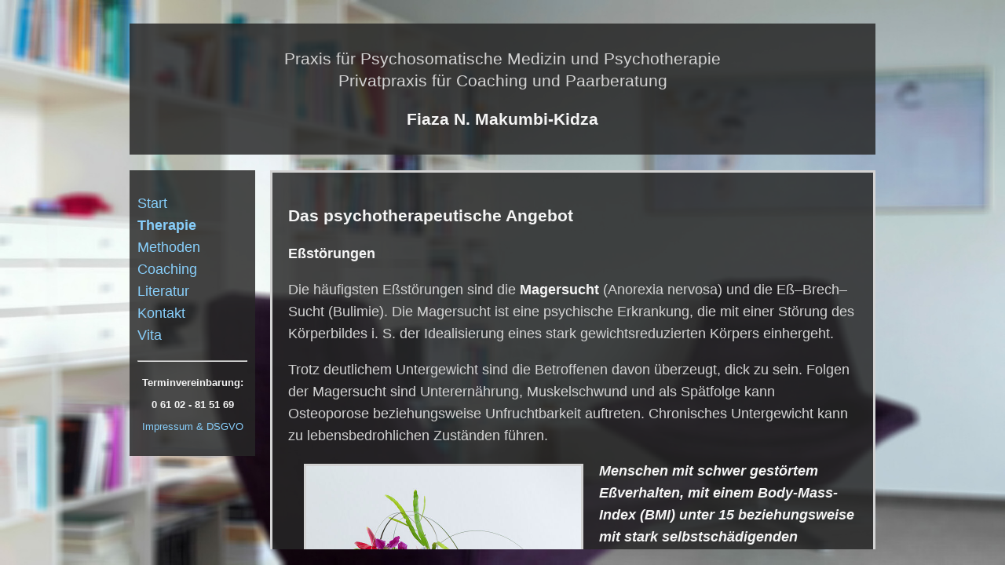

--- FILE ---
content_type: text/html
request_url: http://praxis-makumbi.de/T5.HTM
body_size: 3700
content:
<!doctype html public "-//W3C//DTD HTML 4.01 Transitional//EN">
<html><head><title>Praxis Makumbi - E&#223;st&#246;rungen</title>
<meta http-equiv="expires" content="0">
<meta http-equiv="public" content="yes">
<meta name="robots" content="follow">
<meta http-equiv="content-type" content="text/html;CHARSET=iso8859-1">
<meta http-equiv="content-language" content="de">
<meta name="author" content="digital viewpoint (http://www.digital-viewpoint.de)">
<meta http-equiv="generator" content="HomeSite+ 5.2">
<meta name="copyright" content="(C) 2015 - 2023 Fiaza N. Makumbi-Kidza (http://www.praxis-makumbi.de)">
<meta name="date" content="09.10.2015">
<link rel="stylesheet" class="screen" type="text/css" href="MISC/FIAZA.CSS">
</head>

<div style="position: absolute; top: 0px; height: 0px; width: 100%; height: 100%; z-index: -1; margin: 0px; padding: 0px;">
<img src="MISC/T9B9267.JPG" width="100%" height="100%">
</div>

<div id="inbox">

<div id="ident">
<p align="center">Praxis f&#252;r Psychosomatische Medizin und Psychotherapie<br>
Privatpraxis f&#252;r Coaching und Paarberatung</p>
<p align="center"><b>Fiaza N. Makumbi-Kidza</b></p>
</div>

<div id="navigation">
<p><a href="START.HTM">Start</a><br>
<b><a href="THERAPIE.HTM">Therapie</a></b><br>
<a href="METHODEN.HTM">Methoden</a><br>
<a href="COACHING.HTM">Coaching</a><br>
<a href="LITERAT.HTM">Literatur</a><br>
<a href="KONTAKT.HTM">Kontakt</a><br>
<a href="VITA.HTM">Vita</a></p>
<hr>
<p id="small" align="center"><b>Terminvereinbarung:<br>
0 61 02 - 81 51 69</b><br>
<a href="IMPRESS.HTM">Impressum &#038; DSGVO</a></p>
</div>

<div id="content">

<h3>Das psychotherapeutische Angebot</h3>
<p><b>E&#223;st&#246;rungen</b></p>
<p>Die h&#228;ufigsten E&#223;st&#246;rungen sind die <b>Magersucht</b> (Anorexia nervosa) und die E&#223;–Brech–Sucht (Bulimie). Die Magersucht ist eine psychische Erkrankung, die mit einer St&#246;rung des K&#246;rperbildes i. S. der Idealisierung eines stark gewichtsreduzierten K&#246;rpers einhergeht.</p>
<p>Trotz deutlichem Untergewicht sind die Betroffenen davon &#252;berzeugt, dick zu sein. Folgen der Magersucht sind Unterern&#228;hrung, Muskelschwund und als Sp&#228;tfolge kann Osteoporose beziehungsweise Unfruchtbarkeit auftreten. Chronisches Untergewicht kann zu lebensbedrohlichen Zust&#228;nden f&#252;hren.</p>

<img src="MISC/P9B9166.JPG" width="350" height="350" alt="Blumen" border="3" align="left" vspace="5" hspace="20">

<p><b><i>Menschen mit schwer gest&#246;rtem E&#223;verhalten, mit einem Body-Mass-Index (BMI) unter 15 beziehungsweise mit stark selbstsch&#228;digenden Verhaltensweisen kann ich im ambulanten Rahmen nicht behandeln.</i></b></p>
<p>Menschen mit einer <b>Bulimie</b> sind zumeist normalgewichtig. Sie werden immer wieder von einem unbeherrschbaren Drang zu &#252;berm&#228;&#223;igem Essen heimgesucht. Aus Angst vor Gewichtszunahme ergreifen sie dann ungesunde Gegenma&#223;nahmen wie selbst herbei gef&#252;hrtes Erbrechen, Missbrauch von Abf&#252;hrmitteln oder exzessiven Sport. Der Teufelskreis von Essen und Brechen kann zu starken Mangelerscheinungen f&#252;hren. Folge k&#246;nnen St&#246;rungen des Elektrolythaushalts (bis hin zu Herzrhythmusst&#246;rungen) sowie Sch&#228;digung der Speiser&#246;hre und der Z&#228;hne sein.</p>
<p>Bei der <b>E&#223;sucht</b> (Binge-Eating-St&#246;rung) leiden die Betroffenen unter st&#228;ndigem Hei&#223;hunger und sie verlieren das normale S&#228;ttigungsgef&#252;hl. Dadurch tritt oft massives &#220;bergewicht auf und in Folge dessen oft Arteriosklerose, Fettstoffwechselst&#246;rungen, Diabetes mellitus, Bluthochdruck.</p>

</div>
</div></body></html>

--- FILE ---
content_type: text/css
request_url: http://praxis-makumbi.de/MISC/FIAZA.CSS
body_size: 6068
content:
body { background-color: #FAF0E6; 
font-family: Helvetica Neue, Segoe UI, Tahoma, Verdana, Arial, sans-serif; 
font-size: 110%; 
color: #D3D3D3; 
margin: 0; 
padding: 0; 
height: 100%; 
width: 100%; 
overflow: hidden; }

#inbox { z-index: 2; 
overflow: auto; 
position: absolute; 
top: 0; 
left: 0; 
right: 0; 
bottom: 0; 
padding: 0; 
width: 970px; 
margin: 20px auto; 
text-align: left; 
line-height: 160%; 
text-indent: 0%; }

#ident { background-image: url(TRANS3.PNG); 
margin: 10px; 
padding: 10px; 
font-size: 120%; }

#navigation { background-image: url(TRANS3.PNG); 
margin: 10px; 
float: left; 
width: 140px; 
padding: 10px; 
position: fixed; }

#content { background-image: url(TRANS3.PNG); 
margin: 10px; 
float: right; 
width: 725px; 
padding: 20px; 
border-width: 3px; 
border-style: solid; }

b { color: #F5F5F5; }
h3 { color: #F5F5F5; }

#small { font-size: 75%; }

a:link	{ color: #87cefa; text-decoration: none; }
a:visited { color: #B0C4DE; text-decoration: none; }
a:active { color: #B0C4DE; text-decoration: underline; }
a:hover { color: #6495ED; text-decoration: underline; }


<!-- /* Hier beginnt die Sektion mit dem Ausklapp-Text */ -->

.TogglerText { margin: 0; 
padding: 5px 0; 
list-style-type: none; }

.TogglerText b { margin: 5px 0; padding: 0; }

.TogglerText b a { margin: 0; 
padding: 5px; 
display: block; 
position: relative; 
text-decoration: none; }

.TogglerText :not(:target) b a { position: relative; }

.TogglerText b a:hover, 
.TogglerText b a:active, 
.TogglerText b a:focus 
{ text-decoration: underline; }

.TogglerText :target p, 
.TogglerText :not(:target) p { padding: 0; 
margin: 0; 
height: 0; 
overflow: hidden; 
-moz-transition: height 0.5s ease-in; 
-webkit-transition: height 0.5s ease-in; 
-o-transition: height 0.5s ease-in; 
transition: height 0.5s ease-in; }

.TogglerText :target p { height: 140px; }

.TogglerText #TT01 p, 
.TogglerText #TT02 p, 
.TogglerText #TT03 p, 
.TogglerText #TT04 p, 
.TogglerText #TT05 p, 
.TogglerText #TT06 p, 
.TogglerText #TT07 p,
.TogglerText #TT08 p,
.TogglerText #TT09 p { position:relative; margin: 5px; }

<!-- /* Hier endet die Sektion mit dem Ausklapp-Text */ -->

<!-- /* Hier beginnt die Sektion mit dem verwaschenen Hintergrund-Bilder-Überblenden */ -->

#background { z-index: 1; 
position: fixed; 
height: 100%; 
width: 100%; 
-webkit-filter: blur(2px); 
-moz-filter: blur(2px); 
-o-filter: blur(2px); 
-ms-filter: blur(2px); 
filter: blur(2px); }

#background1 { z-index: 1; 
position: fixed; 
height: 100%; 
width: 100%; 
-webkit-filter: blur(0px); 
-moz-filter: blur(0px); 
-o-filter: blur(0px); 
-ms-filter: blur(0px); 
filter: blur(0px); }

#crossfade1 > img { z-index: 1; 
position: fixed; 
height: 100%; 
width: 100%; 
top: 0px;
left: 0px;
color: transparent;
opacity: 0;
    -webkit-backface-visibility: hidden;
    -webkit-animation: imageAnimation 45s linear infinite 0s;
    -moz-animation: imageAnimation 45s linear infinite 0s;
    -o-animation: imageAnimation 45s linear infinite 0s;
    -ms-animation: imageAnimation 45s linear infinite 0s;
    animation: imageAnimation 45s linear infinite 0s; }

#crossfade1 > img:nth-child(2)  {
    -webkit-animation-delay: 15s;
    -moz-animation-delay: 15s;
    -o-animation-delay: 15s;
    -ms-animation-delay: 15s;
    animation-delay: 15s; }

#crossfade1 > img:nth-child(3) {
    -webkit-animation-delay: 30s;
    -moz-animation-delay: 30s;
    -o-animation-delay: 30s;
    -ms-animation-delay: 30s;
    animation-delay: 30s; }

#crossfade2 > img { z-index: 1; 
position: fixed; 
height: 100%; 
width: 100%; 
top: 0px;
left: 0px;
color: transparent;
opacity: 0;
    -webkit-backface-visibility: hidden;
    -webkit-animation: imageAnimation 60s linear infinite 0s;
    -moz-animation: imageAnimation 60s linear infinite 0s;
    -o-animation: imageAnimation 60s linear infinite 0s;
    -ms-animation: imageAnimation 60s linear infinite 0s;
    animation: imageAnimation 60s linear infinite 0s; }

#crossfade2 > img:nth-child(2)  {
    -webkit-animation-delay: 15s;
    -moz-animation-delay: 15s;
    -o-animation-delay: 15s;
    -ms-animation-delay: 15s;
    animation-delay: 15s; }

#crossfade2 > img:nth-child(3) {
    -webkit-animation-delay: 30s;
    -moz-animation-delay: 30s;
    -o-animation-delay: 30s;
    -ms-animation-delay: 30s;
    animation-delay: 30s; }

#crossfade2 > img:nth-child(4) {
    -webkit-animation-delay: 45s;
    -moz-animation-delay: 45s;
    -o-animation-delay: 45s;
    -ms-animation-delay: 45s;
    animation-delay: 45s; }
	
@-webkit-keyframes imageAnimation { 
    0% { opacity: 0;
    -webkit-animation-timing-function: ease-in; }
    8% { opacity: 1;
         -webkit-animation-timing-function: ease-out; }
    17% { opacity: 1 }
    25% { opacity: 0 }
    100% { opacity: 0 } }

@-moz-keyframes imageAnimation { 
    0% { opacity: 0;
    -moz-animation-timing-function: ease-in; }
    8% { opacity: 1;
         -moz-animation-timing-function: ease-out; }
    17% { opacity: 1 }
    25% { opacity: 0 }
    100% { opacity: 0 } }

@-o-keyframes imageAnimation { 
    0% { opacity: 0;
    -o-animation-timing-function: ease-in; }
    8% { opacity: 1;
         -o-animation-timing-function: ease-out; }
    17% { opacity: 1 }
    25% { opacity: 0 }
    100% { opacity: 0 } }

@-ms-keyframes imageAnimation { 
    0% { opacity: 0;
    -ms-animation-timing-function: ease-in; }
    8% { opacity: 1;
         -ms-animation-timing-function: ease-out; }
    17% { opacity: 1 }
    25% { opacity: 0 }
    100% { opacity: 0 } }

@keyframes imageAnimation { 
    0% { opacity: 0;
    animation-timing-function: ease-in; }
    8% { opacity: 1;
         animation-timing-function: ease-out; }
    17% { opacity: 1 }
    25% { opacity: 0 }
    100% { opacity: 0 } }

<!-- /* Hier endet die Sektion mit dem verwaschenen Hintergrund-Bilder-Überblenden */ -->